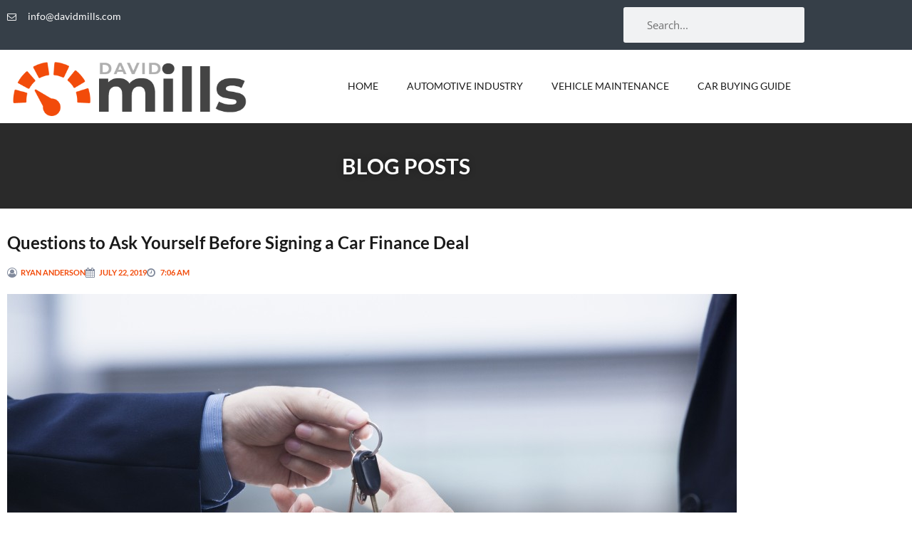

--- FILE ---
content_type: text/css
request_url: https://davidmills.net/wp-content/uploads/elementor/css/post-164.css?ver=1768794531
body_size: 1356
content:
.elementor-164 .elementor-element.elementor-element-5a9e46f:not(.elementor-motion-effects-element-type-background), .elementor-164 .elementor-element.elementor-element-5a9e46f > .elementor-motion-effects-container > .elementor-motion-effects-layer{background-color:#363f48;}.elementor-164 .elementor-element.elementor-element-5a9e46f > .elementor-container{max-width:1140px;}.elementor-164 .elementor-element.elementor-element-5a9e46f{transition:background 0.3s, border 0.3s, border-radius 0.3s, box-shadow 0.3s;}.elementor-164 .elementor-element.elementor-element-5a9e46f > .elementor-background-overlay{transition:background 0.3s, border-radius 0.3s, opacity 0.3s;}.elementor-widget-icon-list .elementor-icon-list-item:not(:last-child):after{border-color:var( --e-global-color-text );}.elementor-widget-icon-list .elementor-icon-list-icon i{color:var( --e-global-color-primary );}.elementor-widget-icon-list .elementor-icon-list-icon svg{fill:var( --e-global-color-primary );}.elementor-widget-icon-list .elementor-icon-list-item > .elementor-icon-list-text, .elementor-widget-icon-list .elementor-icon-list-item > a{font-family:var( --e-global-typography-text-font-family ), Sans-serif;font-weight:var( --e-global-typography-text-font-weight );}.elementor-widget-icon-list .elementor-icon-list-text{color:var( --e-global-color-secondary );}.elementor-164 .elementor-element.elementor-element-02ef8f7 .elementor-icon-list-items:not(.elementor-inline-items) .elementor-icon-list-item:not(:last-child){padding-block-end:calc(0px/2);}.elementor-164 .elementor-element.elementor-element-02ef8f7 .elementor-icon-list-items:not(.elementor-inline-items) .elementor-icon-list-item:not(:first-child){margin-block-start:calc(0px/2);}.elementor-164 .elementor-element.elementor-element-02ef8f7 .elementor-icon-list-items.elementor-inline-items .elementor-icon-list-item{margin-inline:calc(0px/2);}.elementor-164 .elementor-element.elementor-element-02ef8f7 .elementor-icon-list-items.elementor-inline-items{margin-inline:calc(-0px/2);}.elementor-164 .elementor-element.elementor-element-02ef8f7 .elementor-icon-list-items.elementor-inline-items .elementor-icon-list-item:after{inset-inline-end:calc(-0px/2);}.elementor-164 .elementor-element.elementor-element-02ef8f7 .elementor-icon-list-icon i{color:#ffffff;transition:color 0.3s;}.elementor-164 .elementor-element.elementor-element-02ef8f7 .elementor-icon-list-icon svg{fill:#ffffff;transition:fill 0.3s;}.elementor-164 .elementor-element.elementor-element-02ef8f7{--e-icon-list-icon-size:13px;--icon-vertical-offset:0px;}.elementor-164 .elementor-element.elementor-element-02ef8f7 .elementor-icon-list-icon{padding-inline-end:8px;}.elementor-164 .elementor-element.elementor-element-02ef8f7 .elementor-icon-list-item > .elementor-icon-list-text, .elementor-164 .elementor-element.elementor-element-02ef8f7 .elementor-icon-list-item > a{font-family:"Lato", Sans-serif;font-size:14px;font-weight:400;}.elementor-164 .elementor-element.elementor-element-02ef8f7 .elementor-icon-list-text{color:#ffffff;transition:color 0.3s;}.elementor-widget-search-form input[type="search"].elementor-search-form__input{font-family:var( --e-global-typography-text-font-family ), Sans-serif;font-weight:var( --e-global-typography-text-font-weight );}.elementor-widget-search-form .elementor-search-form__input,
					.elementor-widget-search-form .elementor-search-form__icon,
					.elementor-widget-search-form .elementor-lightbox .dialog-lightbox-close-button,
					.elementor-widget-search-form .elementor-lightbox .dialog-lightbox-close-button:hover,
					.elementor-widget-search-form.elementor-search-form--skin-full_screen input[type="search"].elementor-search-form__input{color:var( --e-global-color-text );fill:var( --e-global-color-text );}.elementor-widget-search-form .elementor-search-form__submit{font-family:var( --e-global-typography-text-font-family ), Sans-serif;font-weight:var( --e-global-typography-text-font-weight );background-color:var( --e-global-color-secondary );}.elementor-164 .elementor-element.elementor-element-001185d .elementor-search-form__container{min-height:50px;}.elementor-164 .elementor-element.elementor-element-001185d .elementor-search-form__submit{min-width:50px;}body:not(.rtl) .elementor-164 .elementor-element.elementor-element-001185d .elementor-search-form__icon{padding-left:calc(50px / 3);}body.rtl .elementor-164 .elementor-element.elementor-element-001185d .elementor-search-form__icon{padding-right:calc(50px / 3);}.elementor-164 .elementor-element.elementor-element-001185d .elementor-search-form__input, .elementor-164 .elementor-element.elementor-element-001185d.elementor-search-form--button-type-text .elementor-search-form__submit{padding-left:calc(50px / 3);padding-right:calc(50px / 3);}.elementor-164 .elementor-element.elementor-element-001185d .elementor-search-form__icon{--e-search-form-icon-size-minimal:0px;}.elementor-164 .elementor-element.elementor-element-001185d .elementor-search-form__input,
					.elementor-164 .elementor-element.elementor-element-001185d .elementor-search-form__icon,
					.elementor-164 .elementor-element.elementor-element-001185d .elementor-lightbox .dialog-lightbox-close-button,
					.elementor-164 .elementor-element.elementor-element-001185d .elementor-lightbox .dialog-lightbox-close-button:hover,
					.elementor-164 .elementor-element.elementor-element-001185d.elementor-search-form--skin-full_screen input[type="search"].elementor-search-form__input{color:var( --e-global-color-primary );fill:var( --e-global-color-primary );}.elementor-164 .elementor-element.elementor-element-001185d:not(.elementor-search-form--skin-full_screen) .elementor-search-form__container{border-radius:3px;}.elementor-164 .elementor-element.elementor-element-001185d.elementor-search-form--skin-full_screen input[type="search"].elementor-search-form__input{border-radius:3px;}.elementor-164 .elementor-element.elementor-element-0364abe:not(.elementor-motion-effects-element-type-background), .elementor-164 .elementor-element.elementor-element-0364abe > .elementor-motion-effects-container > .elementor-motion-effects-layer{background-color:#ffffff;}.elementor-164 .elementor-element.elementor-element-0364abe > .elementor-container{max-width:1140px;}.elementor-164 .elementor-element.elementor-element-0364abe{transition:background 0.3s, border 0.3s, border-radius 0.3s, box-shadow 0.3s;}.elementor-164 .elementor-element.elementor-element-0364abe > .elementor-background-overlay{transition:background 0.3s, border-radius 0.3s, opacity 0.3s;}.elementor-widget-theme-site-logo .widget-image-caption{color:var( --e-global-color-text );font-family:var( --e-global-typography-text-font-family ), Sans-serif;font-weight:var( --e-global-typography-text-font-weight );}.elementor-bc-flex-widget .elementor-164 .elementor-element.elementor-element-40d585c.elementor-column .elementor-widget-wrap{align-items:center;}.elementor-164 .elementor-element.elementor-element-40d585c.elementor-column.elementor-element[data-element_type="column"] > .elementor-widget-wrap.elementor-element-populated{align-content:center;align-items:center;}.elementor-widget-nav-menu .elementor-nav-menu .elementor-item{font-family:var( --e-global-typography-primary-font-family ), Sans-serif;font-weight:var( --e-global-typography-primary-font-weight );}.elementor-widget-nav-menu .elementor-nav-menu--main .elementor-item{color:var( --e-global-color-text );fill:var( --e-global-color-text );}.elementor-widget-nav-menu .elementor-nav-menu--main .elementor-item:hover,
					.elementor-widget-nav-menu .elementor-nav-menu--main .elementor-item.elementor-item-active,
					.elementor-widget-nav-menu .elementor-nav-menu--main .elementor-item.highlighted,
					.elementor-widget-nav-menu .elementor-nav-menu--main .elementor-item:focus{color:var( --e-global-color-accent );fill:var( --e-global-color-accent );}.elementor-widget-nav-menu .elementor-nav-menu--main:not(.e--pointer-framed) .elementor-item:before,
					.elementor-widget-nav-menu .elementor-nav-menu--main:not(.e--pointer-framed) .elementor-item:after{background-color:var( --e-global-color-accent );}.elementor-widget-nav-menu .e--pointer-framed .elementor-item:before,
					.elementor-widget-nav-menu .e--pointer-framed .elementor-item:after{border-color:var( --e-global-color-accent );}.elementor-widget-nav-menu{--e-nav-menu-divider-color:var( --e-global-color-text );}.elementor-widget-nav-menu .elementor-nav-menu--dropdown .elementor-item, .elementor-widget-nav-menu .elementor-nav-menu--dropdown  .elementor-sub-item{font-family:var( --e-global-typography-accent-font-family ), Sans-serif;font-weight:var( --e-global-typography-accent-font-weight );}.elementor-164 .elementor-element.elementor-element-be2fd85 .elementor-menu-toggle{margin:0 auto;}.elementor-164 .elementor-element.elementor-element-be2fd85 .elementor-nav-menu .elementor-item{font-family:"Lato", Sans-serif;font-size:14px;font-weight:400;text-transform:uppercase;}.elementor-164 .elementor-element.elementor-element-be2fd85 .elementor-nav-menu--main .elementor-item:hover,
					.elementor-164 .elementor-element.elementor-element-be2fd85 .elementor-nav-menu--main .elementor-item.elementor-item-active,
					.elementor-164 .elementor-element.elementor-element-be2fd85 .elementor-nav-menu--main .elementor-item.highlighted,
					.elementor-164 .elementor-element.elementor-element-be2fd85 .elementor-nav-menu--main .elementor-item:focus{color:var( --e-global-color-accent );}.elementor-164 .elementor-element.elementor-element-be2fd85 .elementor-nav-menu--main:not(.e--pointer-framed) .elementor-item:before,
					.elementor-164 .elementor-element.elementor-element-be2fd85 .elementor-nav-menu--main:not(.e--pointer-framed) .elementor-item:after{background-color:#f5f5f5;}.elementor-164 .elementor-element.elementor-element-be2fd85 .e--pointer-framed .elementor-item:before,
					.elementor-164 .elementor-element.elementor-element-be2fd85 .e--pointer-framed .elementor-item:after{border-color:#f5f5f5;}.elementor-164 .elementor-element.elementor-element-be2fd85 .elementor-nav-menu--main .elementor-item.elementor-item-active{color:var( --e-global-color-accent );}.elementor-164 .elementor-element.elementor-element-be2fd85 .elementor-nav-menu--main:not(.e--pointer-framed) .elementor-item.elementor-item-active:before,
					.elementor-164 .elementor-element.elementor-element-be2fd85 .elementor-nav-menu--main:not(.e--pointer-framed) .elementor-item.elementor-item-active:after{background-color:#f5f5f5;}.elementor-164 .elementor-element.elementor-element-be2fd85 .e--pointer-framed .elementor-item.elementor-item-active:before,
					.elementor-164 .elementor-element.elementor-element-be2fd85 .e--pointer-framed .elementor-item.elementor-item-active:after{border-color:#f5f5f5;}@media(min-width:768px){.elementor-164 .elementor-element.elementor-element-cdc6cbc{width:75.877%;}.elementor-164 .elementor-element.elementor-element-ea1c3a1{width:24.037%;}.elementor-164 .elementor-element.elementor-element-b78f1ba{width:32%;}.elementor-164 .elementor-element.elementor-element-40d585c{width:68%;}}

--- FILE ---
content_type: text/css
request_url: https://davidmills.net/wp-content/uploads/elementor/css/post-130.css?ver=1768794531
body_size: 1714
content:
.elementor-130 .elementor-element.elementor-element-2820d46:not(.elementor-motion-effects-element-type-background), .elementor-130 .elementor-element.elementor-element-2820d46 > .elementor-motion-effects-container > .elementor-motion-effects-layer{background-color:#2a2a2a;}.elementor-130 .elementor-element.elementor-element-2820d46 > .elementor-container{max-width:1140px;}.elementor-130 .elementor-element.elementor-element-2820d46{transition:background 0.3s, border 0.3s, border-radius 0.3s, box-shadow 0.3s;margin-top:20px;margin-bottom:0px;padding:50px 0px 50px 0px;}.elementor-130 .elementor-element.elementor-element-2820d46 > .elementor-background-overlay{transition:background 0.3s, border-radius 0.3s, opacity 0.3s;}.elementor-bc-flex-widget .elementor-130 .elementor-element.elementor-element-969c3c3.elementor-column .elementor-widget-wrap{align-items:center;}.elementor-130 .elementor-element.elementor-element-969c3c3.elementor-column.elementor-element[data-element_type="column"] > .elementor-widget-wrap.elementor-element-populated{align-content:center;align-items:center;}.elementor-widget-theme-site-logo .widget-image-caption{color:var( --e-global-color-text );font-family:var( --e-global-typography-text-font-family ), Sans-serif;font-weight:var( --e-global-typography-text-font-weight );}.elementor-widget-text-editor{font-family:var( --e-global-typography-text-font-family ), Sans-serif;font-weight:var( --e-global-typography-text-font-weight );color:var( --e-global-color-text );}.elementor-widget-text-editor.elementor-drop-cap-view-stacked .elementor-drop-cap{background-color:var( --e-global-color-primary );}.elementor-widget-text-editor.elementor-drop-cap-view-framed .elementor-drop-cap, .elementor-widget-text-editor.elementor-drop-cap-view-default .elementor-drop-cap{color:var( --e-global-color-primary );border-color:var( --e-global-color-primary );}.elementor-130 .elementor-element.elementor-element-f83f878 > .elementor-widget-container{margin:0px 0px -20px 0px;}.elementor-130 .elementor-element.elementor-element-f83f878{font-family:"Lato", Sans-serif;font-size:14px;font-weight:400;color:#ffffff;}.elementor-widget-icon-list .elementor-icon-list-item:not(:last-child):after{border-color:var( --e-global-color-text );}.elementor-widget-icon-list .elementor-icon-list-icon i{color:var( --e-global-color-primary );}.elementor-widget-icon-list .elementor-icon-list-icon svg{fill:var( --e-global-color-primary );}.elementor-widget-icon-list .elementor-icon-list-item > .elementor-icon-list-text, .elementor-widget-icon-list .elementor-icon-list-item > a{font-family:var( --e-global-typography-text-font-family ), Sans-serif;font-weight:var( --e-global-typography-text-font-weight );}.elementor-widget-icon-list .elementor-icon-list-text{color:var( --e-global-color-secondary );}.elementor-130 .elementor-element.elementor-element-674e551 > .elementor-widget-container{margin:-15px 0px 0px 0px;}.elementor-130 .elementor-element.elementor-element-674e551 .elementor-icon-list-icon i{color:#ffffff;transition:color 0.3s;}.elementor-130 .elementor-element.elementor-element-674e551 .elementor-icon-list-icon svg{fill:#ffffff;transition:fill 0.3s;}.elementor-130 .elementor-element.elementor-element-674e551{--e-icon-list-icon-size:13px;--icon-vertical-offset:0px;}.elementor-130 .elementor-element.elementor-element-674e551 .elementor-icon-list-item > .elementor-icon-list-text, .elementor-130 .elementor-element.elementor-element-674e551 .elementor-icon-list-item > a{font-family:"Lato", Sans-serif;font-size:14px;font-weight:400;}.elementor-130 .elementor-element.elementor-element-674e551 .elementor-icon-list-text{color:#ffffff;transition:color 0.3s;}.elementor-130 .elementor-element.elementor-element-0cab7d8 > .elementor-widget-container{margin:0px 0px -25px 0px;}.elementor-130 .elementor-element.elementor-element-0cab7d8{font-family:"Lato", Sans-serif;font-size:17px;font-weight:400;text-transform:uppercase;color:#ffffff;}.elementor-bc-flex-widget .elementor-130 .elementor-element.elementor-element-e92b9d1.elementor-column .elementor-widget-wrap{align-items:flex-start;}.elementor-130 .elementor-element.elementor-element-e92b9d1.elementor-column.elementor-element[data-element_type="column"] > .elementor-widget-wrap.elementor-element-populated{align-content:flex-start;align-items:flex-start;}.elementor-130 .elementor-element.elementor-element-e92b9d1 > .elementor-widget-wrap > .elementor-widget:not(.elementor-widget__width-auto):not(.elementor-widget__width-initial):not(:last-child):not(.elementor-absolute){margin-block-end:0px;}.elementor-130 .elementor-element.elementor-element-46e7c6a > .elementor-widget-container{margin:0px 0px -25px 0px;}.elementor-130 .elementor-element.elementor-element-46e7c6a{font-family:"Lato", Sans-serif;font-size:17px;font-weight:400;text-transform:uppercase;color:#ffffff;}.elementor-widget-divider{--divider-color:var( --e-global-color-secondary );}.elementor-widget-divider .elementor-divider__text{color:var( --e-global-color-secondary );font-family:var( --e-global-typography-secondary-font-family ), Sans-serif;font-weight:var( --e-global-typography-secondary-font-weight );}.elementor-widget-divider.elementor-view-stacked .elementor-icon{background-color:var( --e-global-color-secondary );}.elementor-widget-divider.elementor-view-framed .elementor-icon, .elementor-widget-divider.elementor-view-default .elementor-icon{color:var( --e-global-color-secondary );border-color:var( --e-global-color-secondary );}.elementor-widget-divider.elementor-view-framed .elementor-icon, .elementor-widget-divider.elementor-view-default .elementor-icon svg{fill:var( --e-global-color-secondary );}.elementor-130 .elementor-element.elementor-element-c2e1e37{--divider-border-style:solid;--divider-color:#ffffff;--divider-border-width:2px;}.elementor-130 .elementor-element.elementor-element-c2e1e37 > .elementor-widget-container{margin:-15px 0px 0px 0px;}.elementor-130 .elementor-element.elementor-element-c2e1e37 .elementor-divider-separator{width:100%;}.elementor-130 .elementor-element.elementor-element-c2e1e37 .elementor-divider{padding-block-start:15px;padding-block-end:15px;}.elementor-130 .elementor-element.elementor-element-47bee87 > .elementor-widget-container{margin:0px 0px 0px 0px;}.elementor-bc-flex-widget .elementor-130 .elementor-element.elementor-element-977c47e.elementor-column .elementor-widget-wrap{align-items:flex-start;}.elementor-130 .elementor-element.elementor-element-977c47e.elementor-column.elementor-element[data-element_type="column"] > .elementor-widget-wrap.elementor-element-populated{align-content:flex-start;align-items:flex-start;}.elementor-130 .elementor-element.elementor-element-977c47e > .elementor-widget-wrap > .elementor-widget:not(.elementor-widget__width-auto):not(.elementor-widget__width-initial):not(:last-child):not(.elementor-absolute){margin-block-end:0px;}.elementor-130 .elementor-element.elementor-element-20386a1 > .elementor-widget-container{margin:0px 0px -25px 0px;}.elementor-130 .elementor-element.elementor-element-20386a1{font-family:"Lato", Sans-serif;font-size:17px;font-weight:400;text-transform:uppercase;color:#ffffff;}.elementor-130 .elementor-element.elementor-element-ec43466{--divider-border-style:solid;--divider-color:#ffffff;--divider-border-width:2px;}.elementor-130 .elementor-element.elementor-element-ec43466 > .elementor-widget-container{margin:-15px 0px 0px 0px;}.elementor-130 .elementor-element.elementor-element-ec43466 .elementor-divider-separator{width:100%;}.elementor-130 .elementor-element.elementor-element-ec43466 .elementor-divider{padding-block-start:15px;padding-block-end:15px;}.elementor-widget-posts .elementor-button{background-color:var( --e-global-color-accent );font-family:var( --e-global-typography-accent-font-family ), Sans-serif;font-weight:var( --e-global-typography-accent-font-weight );}.elementor-widget-posts .elementor-post__title, .elementor-widget-posts .elementor-post__title a{color:var( --e-global-color-secondary );font-family:var( --e-global-typography-primary-font-family ), Sans-serif;font-weight:var( --e-global-typography-primary-font-weight );}.elementor-widget-posts .elementor-post__meta-data{font-family:var( --e-global-typography-secondary-font-family ), Sans-serif;font-weight:var( --e-global-typography-secondary-font-weight );}.elementor-widget-posts .elementor-post__excerpt p{font-family:var( --e-global-typography-text-font-family ), Sans-serif;font-weight:var( --e-global-typography-text-font-weight );}.elementor-widget-posts .elementor-post__read-more{color:var( --e-global-color-accent );}.elementor-widget-posts a.elementor-post__read-more{font-family:var( --e-global-typography-accent-font-family ), Sans-serif;font-weight:var( --e-global-typography-accent-font-weight );}.elementor-widget-posts .elementor-post__card .elementor-post__badge{background-color:var( --e-global-color-accent );font-family:var( --e-global-typography-accent-font-family ), Sans-serif;font-weight:var( --e-global-typography-accent-font-weight );}.elementor-widget-posts .elementor-pagination{font-family:var( --e-global-typography-secondary-font-family ), Sans-serif;font-weight:var( --e-global-typography-secondary-font-weight );}.elementor-widget-posts .e-load-more-message{font-family:var( --e-global-typography-secondary-font-family ), Sans-serif;font-weight:var( --e-global-typography-secondary-font-weight );}.elementor-130 .elementor-element.elementor-element-b89881a{--grid-row-gap:20px;--grid-column-gap:19px;}.elementor-130 .elementor-element.elementor-element-b89881a .elementor-posts-container .elementor-post__thumbnail{padding-bottom:calc( 0.6 * 100% );}.elementor-130 .elementor-element.elementor-element-b89881a:after{content:"0.6";}.elementor-130 .elementor-element.elementor-element-b89881a .elementor-post__thumbnail__link{width:100%;}.elementor-130 .elementor-element.elementor-element-b89881a .elementor-post__meta-data span + span:before{content:"-";}.elementor-130 .elementor-element.elementor-element-b89881a.elementor-posts--thumbnail-left .elementor-post__thumbnail__link{margin-right:10px;}.elementor-130 .elementor-element.elementor-element-b89881a.elementor-posts--thumbnail-right .elementor-post__thumbnail__link{margin-left:10px;}.elementor-130 .elementor-element.elementor-element-b89881a.elementor-posts--thumbnail-top .elementor-post__thumbnail__link{margin-bottom:10px;}.elementor-130 .elementor-element.elementor-element-b89881a .elementor-post__title, .elementor-130 .elementor-element.elementor-element-b89881a .elementor-post__title a{color:#ffffff;font-family:"Lato", Sans-serif;font-size:15px;font-weight:400;}.elementor-130 .elementor-element.elementor-element-b89881a .elementor-post__title{margin-bottom:0px;}.elementor-130 .elementor-element.elementor-element-b89881a .elementor-post__meta-data{color:#858585;font-family:"Lato", Sans-serif;font-weight:400;margin-bottom:0px;}.elementor-130 .elementor-element.elementor-element-92a3416:not(.elementor-motion-effects-element-type-background), .elementor-130 .elementor-element.elementor-element-92a3416 > .elementor-motion-effects-container > .elementor-motion-effects-layer{background-color:#242424;}.elementor-130 .elementor-element.elementor-element-92a3416 > .elementor-container{max-width:1140px;}.elementor-130 .elementor-element.elementor-element-92a3416{transition:background 0.3s, border 0.3s, border-radius 0.3s, box-shadow 0.3s;padding:10px 0px 10px 0px;}.elementor-130 .elementor-element.elementor-element-92a3416 > .elementor-background-overlay{transition:background 0.3s, border-radius 0.3s, opacity 0.3s;}.elementor-bc-flex-widget .elementor-130 .elementor-element.elementor-element-60ce985.elementor-column .elementor-widget-wrap{align-items:center;}.elementor-130 .elementor-element.elementor-element-60ce985.elementor-column.elementor-element[data-element_type="column"] > .elementor-widget-wrap.elementor-element-populated{align-content:center;align-items:center;}.elementor-130 .elementor-element.elementor-element-e2817d6 > .elementor-widget-container{margin:0px 0px 0px 0px;}.elementor-130 .elementor-element.elementor-element-e2817d6{text-align:center;font-family:"Lato", Sans-serif;font-size:14px;font-weight:400;color:#858585;}@media(max-width:767px){.elementor-130 .elementor-element.elementor-element-b89881a .elementor-posts-container .elementor-post__thumbnail{padding-bottom:calc( 0.5 * 100% );}.elementor-130 .elementor-element.elementor-element-b89881a:after{content:"0.5";}.elementor-130 .elementor-element.elementor-element-b89881a .elementor-post__thumbnail__link{width:100%;}}/* Start custom CSS for wp-widget-categories, class: .elementor-element-47bee87 */.cat-side h5{
display: none;
}
.cat-side ul{
list-style-type: none;
margin-left: 0px;
}
.cat-side li{
border-bottom: none;
}
.cat-side a{
font-family: Lato;
font-size: 14px;
font-weight: 400 ;
color: #ffff;
}
.cat-side a:hover{
color: #F24B0A ;
}/* End custom CSS */

--- FILE ---
content_type: text/css
request_url: https://davidmills.net/wp-content/uploads/elementor/css/post-187.css?ver=1768794762
body_size: 1274
content:
.elementor-187 .elementor-element.elementor-element-2b36e0c:not(.elementor-motion-effects-element-type-background), .elementor-187 .elementor-element.elementor-element-2b36e0c > .elementor-motion-effects-container > .elementor-motion-effects-layer{background-color:#2a2a2a;}.elementor-187 .elementor-element.elementor-element-2b36e0c > .elementor-container{max-width:1140px;min-height:120px;}.elementor-187 .elementor-element.elementor-element-2b36e0c{transition:background 0.3s, border 0.3s, border-radius 0.3s, box-shadow 0.3s;}.elementor-187 .elementor-element.elementor-element-2b36e0c > .elementor-background-overlay{transition:background 0.3s, border-radius 0.3s, opacity 0.3s;}.elementor-widget-heading .elementor-heading-title{font-family:var( --e-global-typography-primary-font-family ), Sans-serif;font-weight:var( --e-global-typography-primary-font-weight );color:var( --e-global-color-primary );}.elementor-187 .elementor-element.elementor-element-599d095{text-align:center;}.elementor-187 .elementor-element.elementor-element-599d095 .elementor-heading-title{font-family:"Lato", Sans-serif;font-size:30px;font-weight:600;text-transform:uppercase;text-shadow:0px 0px 10px rgba(0,0,0,0.3);color:#ffffff;}.elementor-187 .elementor-element.elementor-element-52601d3 > .elementor-container{max-width:1140px;}.elementor-187 .elementor-element.elementor-element-52601d3{margin-top:16px;margin-bottom:0px;}.elementor-widget-theme-post-title .elementor-heading-title{font-family:var( --e-global-typography-primary-font-family ), Sans-serif;font-weight:var( --e-global-typography-primary-font-weight );color:var( --e-global-color-primary );}.elementor-187 .elementor-element.elementor-element-f1cc24e > .elementor-widget-container{margin:10px 0px 0px 0px;}.elementor-187 .elementor-element.elementor-element-f1cc24e .elementor-heading-title{font-family:"Lato", Sans-serif;font-size:24px;font-weight:700;color:var( --e-global-color-primary );}.elementor-widget-post-info .elementor-icon-list-item:not(:last-child):after{border-color:var( --e-global-color-text );}.elementor-widget-post-info .elementor-icon-list-icon i{color:var( --e-global-color-primary );}.elementor-widget-post-info .elementor-icon-list-icon svg{fill:var( --e-global-color-primary );}.elementor-widget-post-info .elementor-icon-list-text, .elementor-widget-post-info .elementor-icon-list-text a{color:var( --e-global-color-secondary );}.elementor-widget-post-info .elementor-icon-list-item{font-family:var( --e-global-typography-text-font-family ), Sans-serif;font-weight:var( --e-global-typography-text-font-weight );}.elementor-187 .elementor-element.elementor-element-d13ec6e > .elementor-widget-container{margin:0px 0px 0px 0px;}.elementor-187 .elementor-element.elementor-element-d13ec6e .elementor-icon-list-icon i{color:#818a9c;font-size:14px;}.elementor-187 .elementor-element.elementor-element-d13ec6e .elementor-icon-list-icon svg{fill:#818a9c;--e-icon-list-icon-size:14px;}.elementor-187 .elementor-element.elementor-element-d13ec6e .elementor-icon-list-icon{width:14px;}.elementor-187 .elementor-element.elementor-element-d13ec6e .elementor-icon-list-text, .elementor-187 .elementor-element.elementor-element-d13ec6e .elementor-icon-list-text a{color:#f24b0a;}.elementor-187 .elementor-element.elementor-element-d13ec6e .elementor-icon-list-item{font-family:"Lato", Sans-serif;font-size:11px;font-weight:600;text-transform:uppercase;}.elementor-widget-theme-post-featured-image .widget-image-caption{color:var( --e-global-color-text );font-family:var( --e-global-typography-text-font-family ), Sans-serif;font-weight:var( --e-global-typography-text-font-weight );}.elementor-187 .elementor-element.elementor-element-87e882b{text-align:start;}.elementor-widget-theme-post-content{color:var( --e-global-color-text );font-family:var( --e-global-typography-text-font-family ), Sans-serif;font-weight:var( --e-global-typography-text-font-weight );}.elementor-187 .elementor-element.elementor-element-8f9544e{color:var( --e-global-color-primary );}.elementor-widget-author-box .elementor-author-box__name{color:var( --e-global-color-secondary );font-family:var( --e-global-typography-primary-font-family ), Sans-serif;font-weight:var( --e-global-typography-primary-font-weight );}.elementor-widget-author-box .elementor-author-box__bio{color:var( --e-global-color-text );font-family:var( --e-global-typography-text-font-family ), Sans-serif;font-weight:var( --e-global-typography-text-font-weight );}.elementor-widget-author-box .elementor-author-box__button{color:var( --e-global-color-secondary );border-color:var( --e-global-color-secondary );font-family:var( --e-global-typography-accent-font-family ), Sans-serif;font-weight:var( --e-global-typography-accent-font-weight );}.elementor-widget-author-box .elementor-author-box__button:hover{border-color:var( --e-global-color-secondary );color:var( --e-global-color-secondary );}.elementor-187 .elementor-element.elementor-element-32ed01b{margin-top:-20px;margin-bottom:0px;}.elementor-bc-flex-widget .elementor-187 .elementor-element.elementor-element-209e3f3.elementor-column .elementor-widget-wrap{align-items:center;}.elementor-187 .elementor-element.elementor-element-209e3f3.elementor-column.elementor-element[data-element_type="column"] > .elementor-widget-wrap.elementor-element-populated{align-content:center;align-items:center;}.elementor-widget-text-editor{font-family:var( --e-global-typography-text-font-family ), Sans-serif;font-weight:var( --e-global-typography-text-font-weight );color:var( --e-global-color-text );}.elementor-widget-text-editor.elementor-drop-cap-view-stacked .elementor-drop-cap{background-color:var( --e-global-color-primary );}.elementor-widget-text-editor.elementor-drop-cap-view-framed .elementor-drop-cap, .elementor-widget-text-editor.elementor-drop-cap-view-default .elementor-drop-cap{color:var( --e-global-color-primary );border-color:var( --e-global-color-primary );}.elementor-187 .elementor-element.elementor-element-0e39674 > .elementor-widget-container{margin:0px 0px -10px 0px;}.elementor-187 .elementor-element.elementor-element-0e39674{color:var( --e-global-color-primary );}.elementor-187 .elementor-element.elementor-element-6b5e2fd{--grid-side-margin:0px;--grid-column-gap:0px;--grid-row-gap:0px;--grid-bottom-margin:0px;--e-share-buttons-primary-color:#ffffff;--e-share-buttons-secondary-color:#f24b0a;}.elementor-187 .elementor-element.elementor-element-6b5e2fd .elementor-share-btn:hover{--e-share-buttons-primary-color:#f24b0a;--e-share-buttons-secondary-color:#ffffff;}.elementor-widget-post-navigation span.post-navigation__prev--label{color:var( --e-global-color-text );}.elementor-widget-post-navigation span.post-navigation__next--label{color:var( --e-global-color-text );}.elementor-widget-post-navigation span.post-navigation__prev--label, .elementor-widget-post-navigation span.post-navigation__next--label{font-family:var( --e-global-typography-secondary-font-family ), Sans-serif;font-weight:var( --e-global-typography-secondary-font-weight );}.elementor-widget-post-navigation span.post-navigation__prev--title, .elementor-widget-post-navigation span.post-navigation__next--title{color:var( --e-global-color-secondary );font-family:var( --e-global-typography-secondary-font-family ), Sans-serif;font-weight:var( --e-global-typography-secondary-font-weight );}.elementor-187 .elementor-element.elementor-element-8d9410d > .elementor-widget-container{margin:20px 0px 0px 0px;}.elementor-187 .elementor-element.elementor-element-8d9410d span.post-navigation__prev--label{color:#f24b0a;}.elementor-187 .elementor-element.elementor-element-8d9410d span.post-navigation__next--label{color:#f24b0a;}.elementor-187 .elementor-element.elementor-element-8d9410d span.post-navigation__prev--title, .elementor-187 .elementor-element.elementor-element-8d9410d span.post-navigation__next--title{color:var( --e-global-color-primary );font-family:"Open Sans", Sans-serif;font-size:15px;font-weight:400;text-transform:uppercase;}.elementor-187 .elementor-element.elementor-element-8d9410d .post-navigation__arrow-wrapper{color:#818a9c;fill:#818a9c;}.elementor-187 .elementor-element.elementor-element-8d9410d .post-navigation__arrow-wrapper:hover{color:#f24b0a;fill:#f24b0a;}@media(min-width:768px){.elementor-187 .elementor-element.elementor-element-209e3f3{width:7.958%;}.elementor-187 .elementor-element.elementor-element-8c485e4{width:92.042%;}}@media(max-width:1024px){ .elementor-187 .elementor-element.elementor-element-6b5e2fd{--grid-side-margin:0px;--grid-column-gap:0px;--grid-row-gap:0px;--grid-bottom-margin:0px;}}@media(max-width:767px){ .elementor-187 .elementor-element.elementor-element-6b5e2fd{--grid-side-margin:0px;--grid-column-gap:0px;--grid-row-gap:0px;--grid-bottom-margin:0px;}}